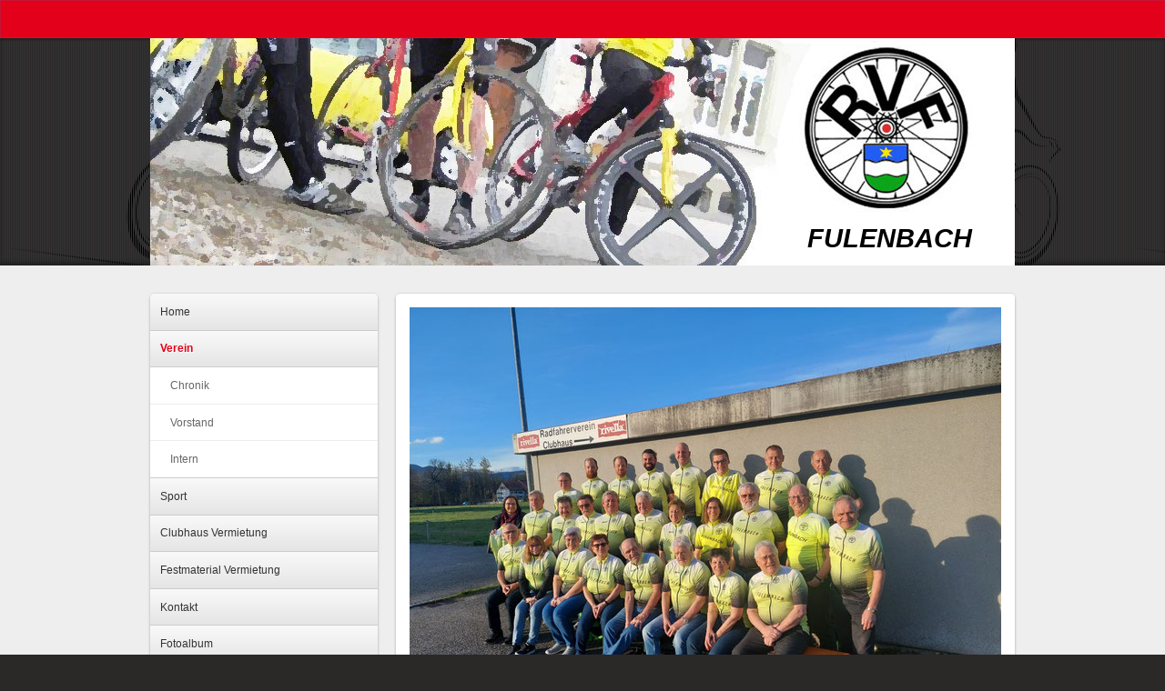

--- FILE ---
content_type: text/html; charset=UTF-8
request_url: https://www.rvf.ch/verein/
body_size: 8065
content:
<!DOCTYPE html>
<html lang="de-DE"><head>
    <meta charset="utf-8"/>
    <link rel="dns-prefetch preconnect" href="https://u.jimcdn.com/" crossorigin="anonymous"/>
<link rel="dns-prefetch preconnect" href="https://assets.jimstatic.com/" crossorigin="anonymous"/>
<link rel="dns-prefetch preconnect" href="https://image.jimcdn.com" crossorigin="anonymous"/>
<meta http-equiv="X-UA-Compatible" content="IE=edge"/>
<meta name="description" content=""/>
<meta name="robots" content="index, follow, archive"/>
<meta property="st:section" content=""/>
<meta name="generator" content="Jimdo Creator"/>
<meta name="twitter:title" content="Der Radfahrerverein Fulenbach"/>
<meta name="twitter:description" content="Radfahrerverein Fulenbach im neuen Look 2023 Der Radfahrerverein Fulenbach (RVF) ist ein traditionsreicher Verein. Er wurde im Jahre 1935 gegründet und zählt 33 Mitglieder. Es ist schon eine Weile her, dass sich die Radler ein neues Sporttrikot gegönnt haben, und so war es an der Zeit, Mal die Kleider auszuwechseln. Das peppige Shirt in Leuchtgelb mit dem Logo-Aufdruck des Vereins kann sich sehen lassen. Auch die Sponsoren des neuen Trikots haben einen verdienten Logo-Platz auf dem Tenü erhalten. Nicht zuletzt dank der Raiffeisenbank Aare-Langete Fulenbach (vertreten durch Simone Jäggi, auf Foto ganz links) als Hauptsponsor konnte das neue Tenü angeschafft werden. Weiter haben auch die Firma W. Jäggi-Fürst GmbH Haustechnik Fulenbach und das Zweiradfachgeschäft „in BIKE in“ aus Aarburg einen finanziellen Beitrag beigesteuert. Der Radfahrerverein verdankt die Sponsoren herzlich. Nun können sich die Radler bei ihren Ausfahrten im neuen Trikot wieder sehen lassen. Die Abendausfahrten sind für jedermann öffentlich. Die Daten sind auf der Website des Vereins unter www.rvf.ch/Sport/Abendausfahrten zu finden. Im Clubhaus des Radfahrervereins kann man sich anschliessend verpflegen. Die neu eingekleideten RVF-ler freuen sich auf spontanes Mitwirken an den benannten Anlässen und auf fröhliches Radlerjahr."/>
<meta name="twitter:card" content="summary_large_image"/>
<meta property="og:url" content="http://www.rvf.ch/verein/"/>
<meta property="og:title" content="Der Radfahrerverein Fulenbach"/>
<meta property="og:description" content="Radfahrerverein Fulenbach im neuen Look 2023 Der Radfahrerverein Fulenbach (RVF) ist ein traditionsreicher Verein. Er wurde im Jahre 1935 gegründet und zählt 33 Mitglieder. Es ist schon eine Weile her, dass sich die Radler ein neues Sporttrikot gegönnt haben, und so war es an der Zeit, Mal die Kleider auszuwechseln. Das peppige Shirt in Leuchtgelb mit dem Logo-Aufdruck des Vereins kann sich sehen lassen. Auch die Sponsoren des neuen Trikots haben einen verdienten Logo-Platz auf dem Tenü erhalten. Nicht zuletzt dank der Raiffeisenbank Aare-Langete Fulenbach (vertreten durch Simone Jäggi, auf Foto ganz links) als Hauptsponsor konnte das neue Tenü angeschafft werden. Weiter haben auch die Firma W. Jäggi-Fürst GmbH Haustechnik Fulenbach und das Zweiradfachgeschäft „in BIKE in“ aus Aarburg einen finanziellen Beitrag beigesteuert. Der Radfahrerverein verdankt die Sponsoren herzlich. Nun können sich die Radler bei ihren Ausfahrten im neuen Trikot wieder sehen lassen. Die Abendausfahrten sind für jedermann öffentlich. Die Daten sind auf der Website des Vereins unter www.rvf.ch/Sport/Abendausfahrten zu finden. Im Clubhaus des Radfahrervereins kann man sich anschliessend verpflegen. Die neu eingekleideten RVF-ler freuen sich auf spontanes Mitwirken an den benannten Anlässen und auf fröhliches Radlerjahr."/>
<meta property="og:type" content="website"/>
<meta property="og:locale" content="de_DE"/>
<meta property="og:site_name" content="rv-fulenbachs Webseite!"/>
<meta name="twitter:image" content="https://image.jimcdn.com/app/cms/image/transf/dimension=1920x10000:format=jpg/path/s494dec2479bd957d/image/i751bfd8b5bec8ece/version/1743150117/image.jpg"/>
<meta property="og:image" content="https://image.jimcdn.com/app/cms/image/transf/dimension=1920x10000:format=jpg/path/s494dec2479bd957d/image/i751bfd8b5bec8ece/version/1743150117/image.jpg"/>
<meta property="og:image:width" content="1920"/>
<meta property="og:image:height" content="1440"/>
<meta property="og:image:secure_url" content="https://image.jimcdn.com/app/cms/image/transf/dimension=1920x10000:format=jpg/path/s494dec2479bd957d/image/i751bfd8b5bec8ece/version/1743150117/image.jpg"/><title>Der Radfahrerverein Fulenbach - rv-fulenbachs Webseite!</title>
<link rel="shortcut icon" href="https://u.jimcdn.com/cms/o/s494dec2479bd957d/img/favicon.png?t=1381324083"/>
    
<link rel="canonical" href="https://www.rvf.ch/verein/"/>

        <script src="https://assets.jimstatic.com/ckies.js.7c38a5f4f8d944ade39b.js"></script>

        <script src="https://assets.jimstatic.com/cookieControl.js.b05bf5f4339fa83b8e79.js"></script>
    <script>window.CookieControlSet.setToOff();</script>

    <style>html,body{margin:0}.hidden{display:none}.n{padding:5px}#emotion-header{position:relative}#emotion-header-logo,#emotion-header-title{position:absolute}</style>

        <link href="https://u.jimcdn.com/cms/o/s494dec2479bd957d/layout/l32c2d15887019b7d/css/main.css?t=1768991185" rel="stylesheet" type="text/css" id="jimdo_main_css"/>
    <link href="https://u.jimcdn.com/cms/o/s494dec2479bd957d/layout/l32c2d15887019b7d/css/layout.css?t=1481798905" rel="stylesheet" type="text/css" id="jimdo_layout_css"/>
    <link href="https://u.jimcdn.com/cms/o/s494dec2479bd957d/layout/l32c2d15887019b7d/css/font.css?t=1768991185" rel="stylesheet" type="text/css" id="jimdo_font_css"/>
<script>     /* <![CDATA[ */     /*!  loadCss [c]2014 @scottjehl, Filament Group, Inc.  Licensed MIT */     window.loadCSS = window.loadCss = function(e,n,t){var r,l=window.document,a=l.createElement("link");if(n)r=n;else{var i=(l.body||l.getElementsByTagName("head")[0]).childNodes;r=i[i.length-1]}var o=l.styleSheets;a.rel="stylesheet",a.href=e,a.media="only x",r.parentNode.insertBefore(a,n?r:r.nextSibling);var d=function(e){for(var n=a.href,t=o.length;t--;)if(o[t].href===n)return e.call(a);setTimeout(function(){d(e)})};return a.onloadcssdefined=d,d(function(){a.media=t||"all"}),a};     window.onloadCSS = function(n,o){n.onload=function(){n.onload=null,o&&o.call(n)},"isApplicationInstalled"in navigator&&"onloadcssdefined"in n&&n.onloadcssdefined(o)}     /* ]]> */ </script>     <script>
// <![CDATA[
onloadCSS(loadCss('https://assets.jimstatic.com/web_oldtemplate.css.1f35dce211e2f1e96aff54c2427e23ae.css') , function() {
    this.id = 'jimdo_web_css';
});
// ]]>
</script>
<link href="https://assets.jimstatic.com/web_oldtemplate.css.1f35dce211e2f1e96aff54c2427e23ae.css" rel="preload" as="style"/>
<noscript>
<link href="https://assets.jimstatic.com/web_oldtemplate.css.1f35dce211e2f1e96aff54c2427e23ae.css" rel="stylesheet"/>
</noscript>    <link href="https://assets.jimstatic.com/ownbgr.css.5500693586a48a3671dd582d70e33635.css" rel="stylesheet" type="text/css" media="all"/>

    <script>
    //<![CDATA[
        var jimdoData = {"isTestserver":false,"isLcJimdoCom":false,"isJimdoHelpCenter":false,"isProtectedPage":false,"cstok":"","cacheJsKey":"7653e2edaa916a4ff05a3f60695f40abfe10137f","cacheCssKey":"7653e2edaa916a4ff05a3f60695f40abfe10137f","cdnUrl":"https:\/\/assets.jimstatic.com\/","minUrl":"https:\/\/assets.jimstatic.com\/app\/cdn\/min\/file\/","authUrl":"https:\/\/a.jimdo.com\/","webPath":"https:\/\/www.rvf.ch\/","appUrl":"https:\/\/a.jimdo.com\/","cmsLanguage":"de_DE","isFreePackage":false,"mobile":false,"isDevkitTemplateUsed":false,"isTemplateResponsive":false,"websiteId":"s494dec2479bd957d","pageId":1768813698,"packageId":2,"shop":{"deliveryTimeTexts":{"1":"1 - 3 Tage Lieferzeit","2":"3 - 5 Tage Lieferzeit","3":"5 - 8 Tage Lieferzeit"},"checkoutButtonText":"Zur Kasse","isReady":false,"currencyFormat":{"pattern":"\u00a4 #,##0.00;\u00a4-#,##0.00","convertedPattern":"$ #,##0.00","symbols":{"GROUPING_SEPARATOR":" ","DECIMAL_SEPARATOR":".","CURRENCY_SYMBOL":"CHF"}},"currencyLocale":"de_CH"},"tr":{"gmap":{"searchNotFound":"Die angegebene Adresse konnte nicht gefunden werden.","routeNotFound":"Die Anfahrtsroute konnte nicht berechnet werden. M\u00f6gliche Gr\u00fcnde: Die Startadresse ist zu ungenau oder zu weit von der Zieladresse entfernt."},"shop":{"checkoutSubmit":{"next":"N\u00e4chster Schritt","wait":"Bitte warten"},"paypalError":"Da ist leider etwas schiefgelaufen. Bitte versuche es erneut!","cartBar":"Zum Warenkorb","maintenance":"Dieser Shop ist vor\u00fcbergehend leider nicht erreichbar. Bitte probieren Sie es sp\u00e4ter noch einmal.","addToCartOverlay":{"productInsertedText":"Der Artikel wurde dem Warenkorb hinzugef\u00fcgt.","continueShoppingText":"Weiter einkaufen","reloadPageText":"neu laden"},"notReadyText":"Dieser Shop ist noch nicht vollst\u00e4ndig eingerichtet.","numLeftText":"Mehr als {:num} Exemplare dieses Artikels sind z.Z. leider nicht verf\u00fcgbar.","oneLeftText":"Es ist leider nur noch ein Exemplar dieses Artikels verf\u00fcgbar."},"common":{"timeout":"Es ist ein Fehler aufgetreten. Die von dir ausgew\u00e4hlte Aktion wurde abgebrochen. Bitte versuche es in ein paar Minuten erneut."},"form":{"badRequest":"Es ist ein Fehler aufgetreten: Die Eingaben konnten leider nicht \u00fcbermittelt werden. Bitte versuche es sp\u00e4ter noch einmal!"}},"jQuery":"jimdoGen002","isJimdoMobileApp":false,"bgConfig":null,"bgFullscreen":null,"responsiveBreakpointLandscape":767,"responsiveBreakpointPortrait":480,"copyableHeadlineLinks":false,"tocGeneration":false,"googlemapsConsoleKey":false,"loggingForAnalytics":false,"loggingForPredefinedPages":false,"isFacebookPixelIdEnabled":false,"userAccountId":"b85f9a58-f770-49cf-aa91-d127ffb31e33"};
    // ]]>
</script>

     <script> (function(window) { 'use strict'; var regBuff = window.__regModuleBuffer = []; var regModuleBuffer = function() { var args = [].slice.call(arguments); regBuff.push(args); }; if (!window.regModule) { window.regModule = regModuleBuffer; } })(window); </script>
    <script src="https://assets.jimstatic.com/web.js.24f3cfbc36a645673411.js" async="true"></script>
    <script src="https://assets.jimstatic.com/at.js.62588d64be2115a866ce.js"></script>

<style type="text/css">
/*<![CDATA[*/

/* header, footer */
#tp-container #footer, 
#tp-container .top {
    background: #e2001a !important; 
    filter: none;
}

/* navigation */
#tp-container #mainNav1 li a.current,
#tp-container #mainNav1 li a.parent,
#tp-container #mainNav1 li a:hover {
    color: #e2001a !important;
}

/*]]>*/
</style>

        
            
</head>

<body class="body cc-page cc-pagemode-default cc-content-parent" id="page-1768813698">

<div id="cc-inner" class="cc-content-parent"><div id="tp-container" class="cc-content-parent">
	<div class="top">
	</div>
	<div id="header">
		<div class="wrapper">
			
<div id="emotion-header" data-action="emoHeader" style="background: #89CECE;width: 950px; height: 250px;">
            <a href="https://www.rvf.ch/" style="border: 0; text-decoration: none; cursor: pointer;">
    
    <img src="https://u.jimcdn.com/cms/o/s494dec2479bd957d/emotion/crop/header.jpg?t=1388410165" id="emotion-header-img" alt=""/>



    


    <strong id="emotion-header-title" style="             left: 76%;             top: 81%;             font: italic bold 29px/120% Arial, Helvetica, sans-serif;             color: #000000;                         ">FULENBACH</strong>
            </a>
        </div>


		</div>
	</div>
	<div id="container" class="cc-content-parent">
	<div class="wrapper cc-content-parent">
		<div id="sidebar">
			<div data-container="navigation"><div class="j-nav-variant-standard"><ul id="mainNav1" class="mainNav1"><li id="cc-nav-view-1768813498"><a href="/" class="level_1"><span>Home</span></a></li><li id="cc-nav-view-1768813698"><a href="/verein/" class="current level_1"><span>Verein</span></a></li><li><ul id="mainNav2" class="mainNav2"><li id="cc-nav-view-1769458098"><a href="/verein/chronik/" class="level_2"><span>Chronik</span></a></li><li id="cc-nav-view-1768981598"><a href="/verein/vorstand/" class="level_2"><span>Vorstand</span></a></li><li id="cc-nav-view-1775559198"><a href="/verein/intern/" class="level_2"><span>Intern</span></a></li></ul></li><li id="cc-nav-view-1768981898"><a href="/sport/" class="level_1"><span>Sport</span></a></li><li id="cc-nav-view-1768981998"><a href="/clubhaus-vermietung/" class="level_1"><span>Clubhaus Vermietung</span></a></li><li id="cc-nav-view-1775559298"><a href="/festmaterial-vermietung/" class="level_1"><span>Festmaterial Vermietung</span></a></li><li id="cc-nav-view-1768982398"><a href="/kontakt/" class="level_1"><span>Kontakt</span></a></li><li id="cc-nav-view-1768982198"><a href="/fotoalbum/" class="level_1"><span>Fotoalbum</span></a></li><li id="cc-nav-view-1768982298"><a href="/gästebuch/" class="level_1"><span>Gästebuch</span></a></li><li id="cc-nav-view-1768982498"><a href="/jubiläum/" class="level_1"><span>Jubiläum</span></a></li><li id="cc-nav-view-1769517898"><a href="/archiv/" class="level_1"><span>Archiv</span></a></li><li id="cc-nav-view-1808259798"><a href="/links/" class="level_1"><span>Links</span></a></li><li id="cc-nav-view-2263872398"><a href="/sponsoren/" class="level_1"><span>Sponsoren</span></a></li><li id="cc-nav-view-1808259898"><a href="/radsport-infos/" class="level_1"><span>Radsport-Infos</span></a></li></ul></div></div>
			<div data-container="sidebar"><div id="cc-matrix-2195278698"><div id="cc-m-12329978298" class="j-module n j-header "></div><div id="cc-m-8546865398" class="j-module n j-facebook ">        <div class="j-search-results">
            <button class="fb-placeholder-button j-fb-placeholder-button"><span class="like-icon"></span>Mit Facebook verbinden</button>
            <div class="fb-like" data-href="https://www.rvf.ch/" data-layout="button_count" data-action="like" data-show-faces="false" data-share="false"></div>
        </div><script>// <![CDATA[

    window.regModule("module_facebook", []);
// ]]>
</script></div></div></div>
		</div>
		<div id="content" class="cc-content-parent">
			<div id="content_area" data-container="content"><div id="content_start"></div>
        
        <div id="cc-matrix-2195278598"><div id="cc-m-12591227698" class="j-module n j-imageSubtitle "><figure class="cc-imagewrapper cc-m-image-align-1 cc-m-width-maxed">
<img srcset="https://image.jimcdn.com/app/cms/image/transf/dimension=320x10000:format=jpg/path/s494dec2479bd957d/image/i751bfd8b5bec8ece/version/1743150117/image.jpg 320w, https://image.jimcdn.com/app/cms/image/transf/dimension=640x10000:format=jpg/path/s494dec2479bd957d/image/i751bfd8b5bec8ece/version/1743150117/image.jpg 640w, https://image.jimcdn.com/app/cms/image/transf/dimension=650x10000:format=jpg/path/s494dec2479bd957d/image/i751bfd8b5bec8ece/version/1743150117/image.jpg 650w, https://image.jimcdn.com/app/cms/image/transf/dimension=960x10000:format=jpg/path/s494dec2479bd957d/image/i751bfd8b5bec8ece/version/1743150117/image.jpg 960w, https://image.jimcdn.com/app/cms/image/transf/dimension=1280x10000:format=jpg/path/s494dec2479bd957d/image/i751bfd8b5bec8ece/version/1743150117/image.jpg 1280w, https://image.jimcdn.com/app/cms/image/transf/dimension=1300x10000:format=jpg/path/s494dec2479bd957d/image/i751bfd8b5bec8ece/version/1743150117/image.jpg 1300w" sizes="(min-width: 650px) 650px, 100vw" id="cc-m-imagesubtitle-image-12591227698" src="https://image.jimcdn.com/app/cms/image/transf/dimension=650x10000:format=jpg/path/s494dec2479bd957d/image/i751bfd8b5bec8ece/version/1743150117/image.jpg" alt="" class="" data-src-width="4624" data-src-height="3468" data-src="https://image.jimcdn.com/app/cms/image/transf/dimension=650x10000:format=jpg/path/s494dec2479bd957d/image/i751bfd8b5bec8ece/version/1743150117/image.jpg" data-image-id="8576252098"/>    

</figure>

<div class="cc-clear"></div>
<script id="cc-m-reg-12591227698">// <![CDATA[

    window.regModule("module_imageSubtitle", {"data":{"imageExists":true,"hyperlink":"","hyperlink_target":"","hyperlinkAsString":"","pinterest":"0","id":12591227698,"widthEqualsContent":"1","resizeWidth":"650","resizeHeight":488},"id":12591227698});
// ]]>
</script></div><div id="cc-m-12591227998" class="j-module n j-text "><p class="MsoNormal">
    <b><span lang="DE" xml:lang="DE">Radfahrerverein Fulenbach im neuen Look 2023</span></b>
</p>

<p class="MsoNormal">
    <span lang="DE" xml:lang="DE">Der Radfahrerverein Fulenbach (RVF) ist ein traditionsreicher Verein. Er wurde im Jahre 1935 gegründet und zählt 33 Mitglieder. Es ist schon eine Weile her, dass
    sich die Radler ein neues Sporttrikot gegönnt haben, und so war es an der Zeit, Mal die Kleider auszuwechseln. Das peppige Shirt in Leuchtgelb mit dem Logo-Aufdruck des Vereins kann sich sehen
    lassen. Auch die Sponsoren des neuen Trikots haben einen verdienten Logo-Platz auf dem Tenü erhalten.</span>
</p>

<p>
    Nicht zuletzt dank der Raiffeisenbank Aare-Langete Fulenbach (vertreten durch Simone Jäggi, auf Foto ganz links) als Hauptsponsor konnte das neue Tenü angeschafft werden. Weiter haben auch die
    Firma W. Jäggi-Fürst GmbH Haustechnik Fulenbach und das Zweiradfachgeschäft „in BIKE in“ aus Aarburg einen finanziellen Beitrag beigesteuert. Der Radfahrerverein verdankt die Sponsoren herzlich.
</p>

<p class="MsoNormal">
    <span lang="DE" xml:lang="DE">Nun können sich die Radler bei ihren Ausfahrten im neuen Trikot wieder sehen lassen.<br/>
    Die Abendausfahrten sind für jedermann öffentlich. Die Daten sind auf der Website des Vereins unter</span> <a href="http://www.rvf.ch/Sport/Abendausfahrten" target="_top"><span lang="DE" style="color: black; text-decoration-line: none;" xml:lang="DE">www.rvf.ch/Sport/Abendausfahrten</span></a> <span lang="DE" xml:lang="DE">zu finden.  Im Clubhaus des Radfahrervereins kann man sich
    anschliessend verpflegen. Die neu eingekleideten RVF-ler freuen sich auf spontanes Mitwirken an den benannten Anlässen und auf fröhliches Radlerjahr.</span>
</p></div><div id="cc-m-8576001598" class="j-module n j-imageSubtitle "><figure class="cc-imagewrapper cc-m-image-align-1">
<img srcset="https://image.jimcdn.com/app/cms/image/transf/dimension=320x10000:format=jpg/path/s494dec2479bd957d/image/ia8ef6ec79ecff546/version/1390318360/image.jpg 320w, https://image.jimcdn.com/app/cms/image/transf/dimension=640x10000:format=jpg/path/s494dec2479bd957d/image/ia8ef6ec79ecff546/version/1390318360/image.jpg 640w, https://image.jimcdn.com/app/cms/image/transf/dimension=650x10000:format=jpg/path/s494dec2479bd957d/image/ia8ef6ec79ecff546/version/1390318360/image.jpg 650w, https://image.jimcdn.com/app/cms/image/transf/dimension=960x10000:format=jpg/path/s494dec2479bd957d/image/ia8ef6ec79ecff546/version/1390318360/image.jpg 960w, https://image.jimcdn.com/app/cms/image/transf/none/path/s494dec2479bd957d/image/ia8ef6ec79ecff546/version/1390318360/image.jpg 1279w" sizes="(min-width: 650px) 650px, 100vw" id="cc-m-imagesubtitle-image-8576001598" src="https://image.jimcdn.com/app/cms/image/transf/dimension=650x10000:format=jpg/path/s494dec2479bd957d/image/ia8ef6ec79ecff546/version/1390318360/image.jpg" alt="" class="" data-src-width="1279" data-src-height="851" data-src="https://image.jimcdn.com/app/cms/image/transf/dimension=650x10000:format=jpg/path/s494dec2479bd957d/image/ia8ef6ec79ecff546/version/1390318360/image.jpg" data-image-id="5938545998"/>    

</figure>

<div class="cc-clear"></div>
<script id="cc-m-reg-8576001598">// <![CDATA[

    window.regModule("module_imageSubtitle", {"data":{"imageExists":true,"hyperlink":"","hyperlink_target":"","hyperlinkAsString":"","pinterest":"0","id":8576001598,"widthEqualsContent":"0","resizeWidth":"650","resizeHeight":433},"id":8576001598});
// ]]>
</script></div><div id="cc-m-8536975898" class="j-module n j-header "><h1 class="" id="cc-m-header-8536975898">Der Radfahrerverein Fulenbach</h1></div><div id="cc-m-8545762698" class="j-module n j-text "><p>
    Radfahren ist nicht nur eine Sportart für Einzelkämpfer, sondern sie eignet sich sehr gut, um in der Gruppe gemeinsam auszuüben.<br/>
    <br/>
    Mit der Absicht, den Radsport sowie die Jugend zu fördern, wurde im Jahre 1935 der Radfahrerverein Fulenbach RVF gegründet. Der Verein legt grossen Wert auf gute Kameradschaft und viel Spass am
    gemeinsamen Velofahren.<br/>
    <br/>
    Nebst den sportlichen Aktivitäten, wie Ausfahrten, Hindernisfahren, Quizradtour, Teilnahme an Slow Ups, Familienausflügen kommt im RVF auch das gemütliche Beisammensein nicht zu kurz. Das im
    Jahre 1997 eingeweihte Clubhaus, das in vielen Fronarbeitsstunden von den Mitgliedern und freiwilligen Helfern erbaut wurde, bietet da die beste Voraussetzung: Hier wurden schon viele fröhliche
    Feste gefeiert.<br/>
    Das Clubhaus bietet Platz für 80 Personen und kann gemietet werden. Ebenfalls verfügt der Verein über ein grosses Lager an Festmaterial, das zur Vermietung steht (Festtische, Kühlschränke,
    Geschirr, etc.). Wir sind auch stolz, dass unser Clubhaus jährlich Start und Ziel des derzeit grössten Paarzeitfahrens der Schweiz bildet.<br/>
    <br/>
    Der Radfahrerverein unternimmt jährlich einen schönen Vereinsausflug, zu welchem auch PartnerInnen und Kinder eingeladen sind, zudem ergänzen eine Winterwanderung sowie ein Kegelabend das
    abwechslungsreiche Jahresprogramm.<br/>
    <br/>
    In diesem Sinne – probieren Sie es aus. Kommen Sie unverbindlich mit auf eine Ausfahrt . Wir freuen uns auf Sie!
</p></div></div>
        
        </div>
		</div>
		<div class="clear"></div>
	</div></div>
	<div id="footer">
		<div class="wrapper">
			<div id="contentfooter" data-container="footer">

    
    <div class="leftrow">
        <a href="/about/">Impressum</a> | <a href="//www.rvf.ch/j/privacy">Datenschutz</a> | <a href="/sitemap/">Sitemap</a><br/>© 2017 rvf    </div>

    <div class="rightrow">
            
    <span class="loggedout">
        <a rel="nofollow" id="login" href="/login">Anmelden</a>
    </span>

<span class="loggedin">
    <a rel="nofollow" id="logout" target="_top" href="https://cms.e.jimdo.com/app/cms/logout.php">
        Abmelden    </a>
    |
    <a rel="nofollow" id="edit" target="_top" href="https://a.jimdo.com/app/auth/signin/jumpcms/?page=1768813698">Bearbeiten</a>
</span>
        </div>

    
</div>

		</div>
	</div>
</div></div>    <script type="text/javascript">
//<![CDATA[
addAutomatedTracking('creator.website', track_anon);
//]]>
</script>
    
<div id="loginbox" class="hidden">

    <div id="loginbox-header">

    <a class="cc-close" title="Dieses Element zuklappen" href="#">zuklappen</a>

    <div class="c"></div>

</div>

<div id="loginbox-content">

        <div id="resendpw"></div>

        <div id="loginboxOuter"></div>
    </div>
</div>
<div id="loginbox-darklayer" class="hidden"></div>
<script>// <![CDATA[

    window.regModule("web_login", {"url":"https:\/\/www.rvf.ch\/","pageId":1768813698});
// ]]>
</script>

<script>// <![CDATA[

    window.regModule("common_awesomebackground", {"bgtype":0,"effect":0,"speed":0,"overlayStyle":2,"repeat":3,"videoMute":1,"videoHideContent":1,"images":["https:\/\/image.jimcdn.com\/app\/cms\/image\/transf\/none\/path\/s494dec2479bd957d\/background\/ib9babb508d105f78\/version\/1389432413\/image.png"],"video":null,"constants":{"cms":{"LOGINBOX_ID":"loginbox"},"page":{"CC_INNER_ID":"cc-inner"},"floatingButtonBar":{"MUTE_BUTTON_CLASS":"cc-FloatingButtonBarContainer-button-mute","SHOW_FULL_VIDEO_CLASS":"cc-FloatingButtonBarContainer-button-full","ENABLED_BUTTON_CLASS":"cc-FloatingButtonBarContainer-button-enabled"},"bgVideo":{"BG_VIDEO_COOKIE_KEY":"ownbg.video.seekPos","BG_VIDEO_MUTE_COOKIE_KEY":"ownbg.video.mute","BG_VIDEO_CONTAINER_ID":"cc-jimdo-bgr-video","BG_VIDEO_PLAYER_ID":"cc-bgr-ytplayer"},"bgConfig":{"BG_OVERLAY_STYLE_NONE":0}},"i18n":{"mute":"Ton ausschalten","unmute":"Ton anschalten","hideContent":"Hintergrund-Video ohne Inhalte anzeigen","showContent":"Seiteninhalte wieder anzeigen"}});
// ]]>
</script>


</body>
</html>


--- FILE ---
content_type: text/css; charset=UTF-8
request_url: https://u.jimcdn.com/cms/o/s494dec2479bd957d/layout/l32c2d15887019b7d/css/font.css?t=1768991185
body_size: 184
content:
@charset "utf-8";



body {}

body, p, table, td
{
    font:normal 12px/150% Arial, Helvetica, sans-serif;
    color:#000000;
}

input, textarea
{
    font:normal 12px/150% Arial, Helvetica, sans-serif;
}

h1
{
    font:normal normal normal 25px/140% Helvetica, Arial, sans-serif;
    color:#000000;
    
}

h2
{
    font:normal normal normal 18px/140% Helvetica, Arial, sans-serif;
    color:#000000;
    
}

h3
{
    font:normal normal bold 12px/140% Verdana, Arial, Helvetica, sans-serif;
    color:#000000;
    
}

a:link,
a:visited
{
    text-decoration: underline; /* fix */
    color:#e2001a;
}

a:active,
a:hover
{
    text-decoration:none; /* fix */
    color: #e2001a;
}

div.hr
{
    border-bottom-style:solid;
    border-bottom-width:1px; /* fix */
    border-color: #CCCCCC;
    height: 1px;
}
/*  alternative */

.altcolor,
.altcolor p { color:#EEEEEE;}

.altcolor h1 {color:#EEEEEE; }
.altcolor h2 {color:#EEEEEE; }
.altcolor h3 {color:#EEEEEE; }

.altcolor a:link,
.altcolor a:visited { color:#EEEEEE; }

.altcolor a:active, 
.altcolor a:hover { color:#EEEEEE; }

.altcolor div.hr {border-color: #EEEEEE;}
